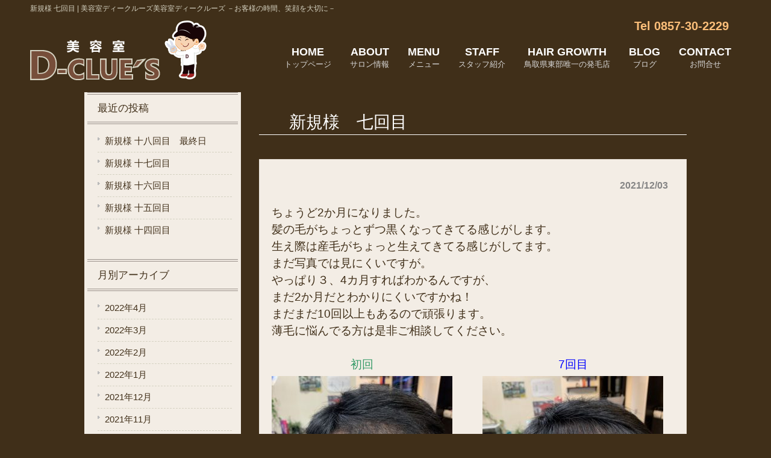

--- FILE ---
content_type: text/html; charset=UTF-8
request_url: https://www.d-clues.com/2021/12/03/%E6%96%B0%E8%A6%8F%E6%A7%98%E3%80%80%E4%B8%83%E5%9B%9E%E7%9B%AE/
body_size: 33058
content:
<!DOCTYPE html>
<html lang="ja">
<head>
<meta charset="UTF-8">
<meta name="viewport" content="width=device-width, user-scalable=yes, maximum-scale=1.0, minimum-scale=1.0">
<meta name="format-detection" content="telephone=no">

<link rel="profile" href="http://gmpg.org/xfn/11">
<link rel="stylesheet" type="text/css" media="all" href="/wp-content/themes/d-clues/style.css" />
<link rel="stylesheet" type="text/css" media="all" href="/wp-content/themes/d-clues/tablet.css" />
<link rel="stylesheet" type="text/css" media="all" href="/wp-content/themes/d-clues/smart.css" />
<link rel="pingback" href="https://www.d-clues.com/xmlrpc.php">
<!--[if lt IE 9]>
<script src="https://www.d-clues.com/wp-content/themes/d-clues/js/html5.js"></script>
<script src="https://www.d-clues.com/wp-content/themes/d-clues/js/css3-mediaqueries.js"></script>
<![endif]-->

<script src="https://www.d-clues.com/wp-content/themes/d-clues/js/jquery1.4.4.min.js"></script>
<script src="https://www.d-clues.com/wp-content/themes/d-clues/js/script.js"></script>
<script src="http://maps.google.com/maps/api/js?key=AIzaSyA4Kq_6qSd17G72E5zpFLxJEqGRgzXjmr4"></script>

<script>
 jQuery(document).ready(function($){
  // 地図表示用メソッド
  function map_initialize() {
    // 地図の座標を設定
    var latlng = new google.maps.LatLng(35.510245, 134.221904);
    // 地図の設定
    var map = new google.maps.Map(
      document.getElementById("d_map"),
      {
        zoom: 17,  // 地図の拡大率
        center: latlng, // 地図の中心座標
        scrollwheel: false  // マウスホイールでの拡縮を禁止
      }
    );
   // マーカー画像の設定
   var markerImg = {
      url: '/wp-content/uploads/2018/05/map_icon.png'
    };
   // マーカーの設定
   var marker = new google.maps.Marker({
        position: latlng,
        map: map,
        icon: markerImg
   });

   // 地図のスタイルにグレースケール設定を追加
   var mapStyle = [{"stylers": [{ "saturation": -100 }]}];
   var mapType = new google.maps.StyledMapType(mapStyle);
   map.mapTypes.set('GrayScaleMap', mapType);
   map.setMapTypeId('GrayScaleMap');
    
  }

  // 地図表示用メソッドの呼び出し
  map_initialize();
 });
 </script>
 <script src="https://kit.fontawesome.com/6eb6b6f8aa.js" crossorigin="anonymous"></script>


		<!-- All in One SEO 4.1.6.2 -->
		<title>新規様 七回目 | 美容室ディークルーズ</title>
		<meta name="robots" content="max-image-preview:large" />
		<link rel="canonical" href="https://www.d-clues.com/2021/12/03/%e6%96%b0%e8%a6%8f%e6%a7%98%e3%80%80%e4%b8%83%e5%9b%9e%e7%9b%ae/" />
		<meta name="google" content="nositelinkssearchbox" />
		<script type="application/ld+json" class="aioseo-schema">
			{"@context":"https:\/\/schema.org","@graph":[{"@type":"WebSite","@id":"https:\/\/www.d-clues.com\/#website","url":"https:\/\/www.d-clues.com\/","name":"\u7f8e\u5bb9\u5ba4\u30c7\u30a3\u30fc\u30af\u30eb\u30fc\u30ba","description":"\u3072\u3068\u308a\u3072\u3068\u308a\u306e\u304a\u5ba2\u69d8\u306e\u6642\u9593\u3001\u7b11\u9854\u3092\u5927\u5207\u306b","inLanguage":"ja","publisher":{"@id":"https:\/\/www.d-clues.com\/#organization"}},{"@type":"Organization","@id":"https:\/\/www.d-clues.com\/#organization","name":"\u7f8e\u5bb9\u5ba4\u30c7\u30a3\u30fc\u30af\u30eb\u30fc\u30ba","url":"https:\/\/www.d-clues.com\/"},{"@type":"BreadcrumbList","@id":"https:\/\/www.d-clues.com\/2021\/12\/03\/%e6%96%b0%e8%a6%8f%e6%a7%98%e3%80%80%e4%b8%83%e5%9b%9e%e7%9b%ae\/#breadcrumblist","itemListElement":[{"@type":"ListItem","@id":"https:\/\/www.d-clues.com\/#listItem","position":1,"item":{"@type":"WebPage","@id":"https:\/\/www.d-clues.com\/","name":"\u30db\u30fc\u30e0","description":"\u7f8e\u5bb9\u5ba4 \u30c7\u30a3\u30fc\u30af\u30eb\u30fc\u30ba","url":"https:\/\/www.d-clues.com\/"},"nextItem":"https:\/\/www.d-clues.com\/2021\/#listItem"},{"@type":"ListItem","@id":"https:\/\/www.d-clues.com\/2021\/#listItem","position":2,"item":{"@type":"WebPage","@id":"https:\/\/www.d-clues.com\/2021\/","name":"2021","url":"https:\/\/www.d-clues.com\/2021\/"},"nextItem":"https:\/\/www.d-clues.com\/2021\/12\/#listItem","previousItem":"https:\/\/www.d-clues.com\/#listItem"},{"@type":"ListItem","@id":"https:\/\/www.d-clues.com\/2021\/12\/#listItem","position":3,"item":{"@type":"WebPage","@id":"https:\/\/www.d-clues.com\/2021\/12\/","name":"December","url":"https:\/\/www.d-clues.com\/2021\/12\/"},"nextItem":"https:\/\/www.d-clues.com\/2021\/12\/03\/#listItem","previousItem":"https:\/\/www.d-clues.com\/2021\/#listItem"},{"@type":"ListItem","@id":"https:\/\/www.d-clues.com\/2021\/12\/03\/#listItem","position":4,"item":{"@type":"WebPage","@id":"https:\/\/www.d-clues.com\/2021\/12\/03\/","name":"3","url":"https:\/\/www.d-clues.com\/2021\/12\/03\/"},"nextItem":"https:\/\/www.d-clues.com\/2021\/12\/03\/%e6%96%b0%e8%a6%8f%e6%a7%98%e3%80%80%e4%b8%83%e5%9b%9e%e7%9b%ae\/#listItem","previousItem":"https:\/\/www.d-clues.com\/2021\/12\/#listItem"},{"@type":"ListItem","@id":"https:\/\/www.d-clues.com\/2021\/12\/03\/%e6%96%b0%e8%a6%8f%e6%a7%98%e3%80%80%e4%b8%83%e5%9b%9e%e7%9b%ae\/#listItem","position":5,"item":{"@type":"WebPage","@id":"https:\/\/www.d-clues.com\/2021\/12\/03\/%e6%96%b0%e8%a6%8f%e6%a7%98%e3%80%80%e4%b8%83%e5%9b%9e%e7%9b%ae\/","name":"\u65b0\u898f\u69d8\u3000\u4e03\u56de\u76ee","url":"https:\/\/www.d-clues.com\/2021\/12\/03\/%e6%96%b0%e8%a6%8f%e6%a7%98%e3%80%80%e4%b8%83%e5%9b%9e%e7%9b%ae\/"},"previousItem":"https:\/\/www.d-clues.com\/2021\/12\/03\/#listItem"}]},{"@type":"Person","@id":"https:\/\/www.d-clues.com\/author\/d-clues_web\/#author","url":"https:\/\/www.d-clues.com\/author\/d-clues_web\/","name":"d-clues_web","image":{"@type":"ImageObject","@id":"https:\/\/www.d-clues.com\/2021\/12\/03\/%e6%96%b0%e8%a6%8f%e6%a7%98%e3%80%80%e4%b8%83%e5%9b%9e%e7%9b%ae\/#authorImage","url":"https:\/\/secure.gravatar.com\/avatar\/2da72dd7f977acd1b72fa6a23026f2ca?s=96&d=mm&r=g","width":96,"height":96,"caption":"d-clues_web"}},{"@type":"WebPage","@id":"https:\/\/www.d-clues.com\/2021\/12\/03\/%e6%96%b0%e8%a6%8f%e6%a7%98%e3%80%80%e4%b8%83%e5%9b%9e%e7%9b%ae\/#webpage","url":"https:\/\/www.d-clues.com\/2021\/12\/03\/%e6%96%b0%e8%a6%8f%e6%a7%98%e3%80%80%e4%b8%83%e5%9b%9e%e7%9b%ae\/","name":"\u65b0\u898f\u69d8 \u4e03\u56de\u76ee | \u7f8e\u5bb9\u5ba4\u30c7\u30a3\u30fc\u30af\u30eb\u30fc\u30ba","inLanguage":"ja","isPartOf":{"@id":"https:\/\/www.d-clues.com\/#website"},"breadcrumb":{"@id":"https:\/\/www.d-clues.com\/2021\/12\/03\/%e6%96%b0%e8%a6%8f%e6%a7%98%e3%80%80%e4%b8%83%e5%9b%9e%e7%9b%ae\/#breadcrumblist"},"author":"https:\/\/www.d-clues.com\/author\/d-clues_web\/#author","creator":"https:\/\/www.d-clues.com\/author\/d-clues_web\/#author","datePublished":"2021-12-03T05:51:34+00:00","dateModified":"2025-07-24T11:16:32+00:00"},{"@type":"Article","@id":"https:\/\/www.d-clues.com\/2021\/12\/03\/%e6%96%b0%e8%a6%8f%e6%a7%98%e3%80%80%e4%b8%83%e5%9b%9e%e7%9b%ae\/#article","name":"\u65b0\u898f\u69d8 \u4e03\u56de\u76ee | \u7f8e\u5bb9\u5ba4\u30c7\u30a3\u30fc\u30af\u30eb\u30fc\u30ba","inLanguage":"ja","headline":"\u65b0\u898f\u69d8\u3000\u4e03\u56de\u76ee","author":{"@id":"https:\/\/www.d-clues.com\/author\/d-clues_web\/#author"},"publisher":{"@id":"https:\/\/www.d-clues.com\/#organization"},"datePublished":"2021-12-03T05:51:34+00:00","dateModified":"2025-07-24T11:16:32+00:00","articleSection":"\u304a\u77e5\u3089\u305b","mainEntityOfPage":{"@id":"https:\/\/www.d-clues.com\/2021\/12\/03\/%e6%96%b0%e8%a6%8f%e6%a7%98%e3%80%80%e4%b8%83%e5%9b%9e%e7%9b%ae\/#webpage"},"isPartOf":{"@id":"https:\/\/www.d-clues.com\/2021\/12\/03\/%e6%96%b0%e8%a6%8f%e6%a7%98%e3%80%80%e4%b8%83%e5%9b%9e%e7%9b%ae\/#webpage"},"image":{"@type":"ImageObject","@id":"https:\/\/www.d-clues.com\/#articleImage","url":"https:\/\/www.d-clues.com\/wp-content\/uploads\/2021\/09\/20210927_01.jpeg","width":1478,"height":1108}}]}
		</script>
		<script type="text/javascript" >
			window.ga=window.ga||function(){(ga.q=ga.q||[]).push(arguments)};ga.l=+new Date;
			ga('create', "G-RWFENJTNYB", 'auto');
			ga('send', 'pageview');
		</script>
		<script async src="https://www.google-analytics.com/analytics.js"></script>
		<!-- All in One SEO -->

<link rel='dns-prefetch' href='//s0.wp.com' />
<link rel='dns-prefetch' href='//secure.gravatar.com' />
<link rel='dns-prefetch' href='//s.w.org' />
<link rel="alternate" type="application/rss+xml" title="美容室ディークルーズ &raquo; 新規様　七回目 のコメントのフィード" href="https://www.d-clues.com/2021/12/03/%e6%96%b0%e8%a6%8f%e6%a7%98%e3%80%80%e4%b8%83%e5%9b%9e%e7%9b%ae/feed/" />
		<script type="text/javascript">
			window._wpemojiSettings = {"baseUrl":"https:\/\/s.w.org\/images\/core\/emoji\/11\/72x72\/","ext":".png","svgUrl":"https:\/\/s.w.org\/images\/core\/emoji\/11\/svg\/","svgExt":".svg","source":{"concatemoji":"https:\/\/www.d-clues.com\/wp-includes\/js\/wp-emoji-release.min.js?ver=4.9.26"}};
			!function(e,a,t){var n,r,o,i=a.createElement("canvas"),p=i.getContext&&i.getContext("2d");function s(e,t){var a=String.fromCharCode;p.clearRect(0,0,i.width,i.height),p.fillText(a.apply(this,e),0,0);e=i.toDataURL();return p.clearRect(0,0,i.width,i.height),p.fillText(a.apply(this,t),0,0),e===i.toDataURL()}function c(e){var t=a.createElement("script");t.src=e,t.defer=t.type="text/javascript",a.getElementsByTagName("head")[0].appendChild(t)}for(o=Array("flag","emoji"),t.supports={everything:!0,everythingExceptFlag:!0},r=0;r<o.length;r++)t.supports[o[r]]=function(e){if(!p||!p.fillText)return!1;switch(p.textBaseline="top",p.font="600 32px Arial",e){case"flag":return s([55356,56826,55356,56819],[55356,56826,8203,55356,56819])?!1:!s([55356,57332,56128,56423,56128,56418,56128,56421,56128,56430,56128,56423,56128,56447],[55356,57332,8203,56128,56423,8203,56128,56418,8203,56128,56421,8203,56128,56430,8203,56128,56423,8203,56128,56447]);case"emoji":return!s([55358,56760,9792,65039],[55358,56760,8203,9792,65039])}return!1}(o[r]),t.supports.everything=t.supports.everything&&t.supports[o[r]],"flag"!==o[r]&&(t.supports.everythingExceptFlag=t.supports.everythingExceptFlag&&t.supports[o[r]]);t.supports.everythingExceptFlag=t.supports.everythingExceptFlag&&!t.supports.flag,t.DOMReady=!1,t.readyCallback=function(){t.DOMReady=!0},t.supports.everything||(n=function(){t.readyCallback()},a.addEventListener?(a.addEventListener("DOMContentLoaded",n,!1),e.addEventListener("load",n,!1)):(e.attachEvent("onload",n),a.attachEvent("onreadystatechange",function(){"complete"===a.readyState&&t.readyCallback()})),(n=t.source||{}).concatemoji?c(n.concatemoji):n.wpemoji&&n.twemoji&&(c(n.twemoji),c(n.wpemoji)))}(window,document,window._wpemojiSettings);
		</script>
		<style type="text/css">
img.wp-smiley,
img.emoji {
	display: inline !important;
	border: none !important;
	box-shadow: none !important;
	height: 1em !important;
	width: 1em !important;
	margin: 0 .07em !important;
	vertical-align: -0.1em !important;
	background: none !important;
	padding: 0 !important;
}
</style>
<link rel='stylesheet' id='contact-form-7-css'  href='https://www.d-clues.com/wp-content/plugins/contact-form-7/includes/css/styles.css?ver=5.0.1' type='text/css' media='all' />
<link rel='stylesheet' id='contact-form-7-confirm-css'  href='https://www.d-clues.com/wp-content/plugins/contact-form-7-add-confirm/includes/css/styles.css?ver=5.1' type='text/css' media='all' />
<link rel='stylesheet' id='jquery-smooth-scroll-css'  href='https://www.d-clues.com/wp-content/plugins/jquery-smooth-scroll/css/jss-style.css?ver=4.9.26' type='text/css' media='all' />
<link rel='stylesheet' id='jetpack-widget-social-icons-styles-css'  href='https://www.d-clues.com/wp-content/plugins/jetpack/modules/widgets/social-icons/social-icons.css?ver=20170506' type='text/css' media='all' />
<link rel='stylesheet' id='fancybox-css'  href='https://www.d-clues.com/wp-content/plugins/easy-fancybox/css/jquery.fancybox.min.css?ver=1.3.24' type='text/css' media='screen' />
<link rel='stylesheet' id='jetpack_css-css'  href='https://www.d-clues.com/wp-content/plugins/jetpack/css/jetpack.css?ver=6.2.5' type='text/css' media='all' />
<script type='text/javascript' src='https://www.d-clues.com/wp-includes/js/jquery/jquery.js?ver=1.12.4'></script>
<script type='text/javascript' src='https://www.d-clues.com/wp-includes/js/jquery/jquery-migrate.min.js?ver=1.4.1'></script>
<link rel='https://api.w.org/' href='https://www.d-clues.com/wp-json/' />
<link rel="EditURI" type="application/rsd+xml" title="RSD" href="https://www.d-clues.com/xmlrpc.php?rsd" />
<link rel="wlwmanifest" type="application/wlwmanifest+xml" href="https://www.d-clues.com/wp-includes/wlwmanifest.xml" /> 
<link rel='prev' title='新規様　六回目' href='https://www.d-clues.com/2021/11/22/%e6%96%b0%e8%a6%8f%e6%a7%98%e3%80%80%e5%85%ad%e5%9b%9e%e7%9b%ae/' />
<link rel='next' title='十八回目　最終日' href='https://www.d-clues.com/2021/12/08/%e5%8d%81%e5%85%ab%e5%9b%9e%e7%9b%ae%e3%80%80%e6%9c%80%e7%b5%82%e6%97%a5/' />
<link rel='shortlink' href='https://wp.me/p9YsB9-cz' />
<link rel="alternate" type="application/json+oembed" href="https://www.d-clues.com/wp-json/oembed/1.0/embed?url=https%3A%2F%2Fwww.d-clues.com%2F2021%2F12%2F03%2F%25e6%2596%25b0%25e8%25a6%258f%25e6%25a7%2598%25e3%2580%2580%25e4%25b8%2583%25e5%259b%259e%25e7%259b%25ae%2F" />
<link rel="alternate" type="text/xml+oembed" href="https://www.d-clues.com/wp-json/oembed/1.0/embed?url=https%3A%2F%2Fwww.d-clues.com%2F2021%2F12%2F03%2F%25e6%2596%25b0%25e8%25a6%258f%25e6%25a7%2598%25e3%2580%2580%25e4%25b8%2583%25e5%259b%259e%25e7%259b%25ae%2F&#038;format=xml" />

<link rel='dns-prefetch' href='//v0.wordpress.com'/>
<style type='text/css'>img#wpstats{display:none}</style><!-- Google tag (gtag.js) -->
<script async src="https://www.googletagmanager.com/gtag/js?id=G-RWFENJTNYB"></script>
<script>
  window.dataLayer = window.dataLayer || [];
  function gtag(){dataLayer.push(arguments);}
  gtag('js', new Date());

  gtag('config', 'G-RWFENJTNYB');
</script>

</head>
<body>
<header id="header" role="banner">
	<div class="header_inner">		
    <h1>新規様 七回目 | 美容室ディークルーズ美容室ディークルーズ －お客様の時間、笑顔を大切に－</h1>
  	<h2><a href="https://www.d-clues.com/" title="美容室ディークルーズ" rel="home"><img src="/wp-content/uploads/2018/05/logo.png" alt="美容室ディークルーズ"></a>
  	<img src="/wp-content/themes/d-clues/images/d_character.png" alt="美容室 Ｄ－ＣＬＵＥ’Ｓキャラクター">
  	</h2>
    <div class="contact"><p class="tel">Tel 0857-30-2229</p>
</div>
	
    <nav id="mainNav">
	<div class="inner">
		<a class="menu" id="menu"><span>MENU</span></a>
		<div class="panel">  
    <ul><li id="menu-item-99" class="menu-item menu-item-type-custom menu-item-object-custom menu-item-home"><a href="http://www.d-clues.com/#home_anc"><strong>HOME</strong><span>トップページ</span></a></li>
<li id="menu-item-14" class="menu-item menu-item-type-custom menu-item-object-custom menu-item-home"><a href="http://www.d-clues.com/#about_anc"><strong>ABOUT</strong><span>サロン情報</span></a></li>
<li id="menu-item-15" class="menu-item menu-item-type-custom menu-item-object-custom menu-item-home"><a href="http://www.d-clues.com/#menu_anc"><strong>MENU</strong><span>メニュー</span></a></li>
<li id="menu-item-16" class="menu-item menu-item-type-custom menu-item-object-custom menu-item-home"><a href="http://www.d-clues.com/#staff_anc"><strong>STAFF</strong><span>スタッフ紹介</span></a></li>
<li id="menu-item-12" class="menu-item menu-item-type-post_type menu-item-object-page"><a href="https://www.d-clues.com/hair-growth/"><strong>HAIR GROWTH</strong><span>鳥取県東部唯一の発毛店</span></a></li>
<li id="menu-item-11" class="menu-item menu-item-type-post_type menu-item-object-page current_page_parent"><a href="https://www.d-clues.com/blog/"><strong>BLOG</strong><span>ブログ</span></a></li>
<li id="menu-item-19" class="menu-item menu-item-type-post_type menu-item-object-page"><a href="https://www.d-clues.com/contact/"><strong>CONTACT</strong><span>お問合せ</span></a></li>
</ul>   
    </div>
	</div>
</nav>
</div>
</header>


<div id="wrapper">

<div id="content">
<section>
		<article id="post-779" class="content">
	  <header>  	
      <h2 class="title"><span>新規様　七回目</span></h2>     
    </header>
    <div class="post_content">
    <p class="dateLabel"><time datetime="2021-12-03">2021/12/03</time>
		<p>ちょうど2か月になりました。<br />
髪の毛がちょっとずつ黒くなってきてる感じがします。<br />
生え際は産毛がちょっと生えてきてる感じがしてます。<br />
まだ写真では見にくいですが。<br />
やっぱり３、4カ月すればわかるんですが、<br />
まだ2か月だとわかりにくいですかね！<br />
まだまだ10回以上もあるので頑張ります。<br />
薄毛に悩んでる方は是非ご相談してください。</p>
<p>&nbsp;</p>
<table style="width: 650px; height: auto;">
<tbody>
<tr>
<td style="width: 300px; text-align: center;"><span style="color: #339966;"><strong>初回</strong></span></td>
<td style="width: 50px;"></td>
<td style="width: 300px; text-align: center;"><span style="color: #0000ff;"><strong>7回目</strong></span></td>
</tr>
<tr>
<td style="width: 300px;"><a href="https://www.d-clues.com/wp-content/uploads/2021/09/20210927_01.jpeg"><img class="aligncenter size-medium wp-image-573" src="https://www.d-clues.com/wp-content/uploads/2021/09/20210927_01-300x225.jpeg" alt="" width="300" height="225" srcset="https://www.d-clues.com/wp-content/uploads/2021/09/20210927_01-300x225.jpeg 300w, https://www.d-clues.com/wp-content/uploads/2021/09/20210927_01-768x576.jpeg 768w, https://www.d-clues.com/wp-content/uploads/2021/09/20210927_01-1024x768.jpeg 1024w, https://www.d-clues.com/wp-content/uploads/2021/09/20210927_01-123x92.jpeg 123w, https://www.d-clues.com/wp-content/uploads/2021/09/20210927_01.jpeg 1478w" sizes="(max-width: 300px) 100vw, 300px" /></a></td>
<td style="width: 50px; text-align: center; vertical-align: middle;"><i class="fas fa-arrow-right fa-2x"></i></td>
<td style="width: 300px;"><a href="https://www.d-clues.com/wp-content/uploads/2021/12/20211203_01.jpeg"><img class="aligncenter size-medium wp-image-707" src="https://www.d-clues.com/wp-content/uploads/2021/12/20211203_01-300x225.jpeg" alt="" width="300" height="225" /></a></td>
</tr>
<tr>
<td style="width: 300px;"><a href="https://www.d-clues.com/wp-content/uploads/2021/09/20210927_02.jpeg"><img class="aligncenter size-medium wp-image-574" src="https://www.d-clues.com/wp-content/uploads/2021/09/20210927_02-300x225.jpeg" alt="" width="300" height="225" srcset="https://www.d-clues.com/wp-content/uploads/2021/09/20210927_02-300x225.jpeg 300w, https://www.d-clues.com/wp-content/uploads/2021/09/20210927_02-768x576.jpeg 768w, https://www.d-clues.com/wp-content/uploads/2021/09/20210927_02-1024x768.jpeg 1024w, https://www.d-clues.com/wp-content/uploads/2021/09/20210927_02-123x92.jpeg 123w, https://www.d-clues.com/wp-content/uploads/2021/09/20210927_02.jpeg 1478w" sizes="(max-width: 300px) 100vw, 300px" /></a></td>
<td style="width: 50px; text-align: center; vertical-align: middle;"><i class="fas fa-arrow-right fa-2x"></i></td>
<td style="width: 300px;"><a href="https://www.d-clues.com/wp-content/uploads/2021/12/20211203_02.jpeg"><img class="aligncenter size-medium wp-image-708" src="https://www.d-clues.com/wp-content/uploads/2021/12/20211203_02-300x225.jpeg" alt="" width="300" height="225" /></a></td>
</tr>
<tr>
<td style="width: 300px;"><a href="https://www.d-clues.com/wp-content/uploads/2021/09/20210927_03.jpeg"><img class="aligncenter size-medium wp-image-569" src="https://www.d-clues.com/wp-content/uploads/2021/09/20210927_03-300x225.jpeg" alt="" width="300" height="225" srcset="https://www.d-clues.com/wp-content/uploads/2021/09/20210927_03-300x225.jpeg 300w, https://www.d-clues.com/wp-content/uploads/2021/09/20210927_03-768x576.jpeg 768w, https://www.d-clues.com/wp-content/uploads/2021/09/20210927_03-1024x768.jpeg 1024w, https://www.d-clues.com/wp-content/uploads/2021/09/20210927_03-123x92.jpeg 123w, https://www.d-clues.com/wp-content/uploads/2021/09/20210927_03.jpeg 1478w" sizes="(max-width: 300px) 100vw, 300px" /></a></td>
<td style="width: 50px; text-align: center; vertical-align: middle;"><i class="fas fa-arrow-right fa-2x"></i></td>
<td style="width: 300px;"><a href="https://www.d-clues.com/wp-content/uploads/2021/12/20211203_03.jpeg"><img class="aligncenter size-medium wp-image-703" src="https://www.d-clues.com/wp-content/uploads/2021/12/20211203_03-300x225.jpeg" alt="" width="300" height="225" /></a></td>
</tr>
<tr>
<td style="width: 300px;"><a href="https://www.d-clues.com/wp-content/uploads/2021/09/20210927_04.jpeg"><img class="aligncenter size-medium wp-image-570" src="https://www.d-clues.com/wp-content/uploads/2021/09/20210927_04-300x225.jpeg" alt="" width="300" height="225" srcset="https://www.d-clues.com/wp-content/uploads/2021/09/20210927_04-300x225.jpeg 300w, https://www.d-clues.com/wp-content/uploads/2021/09/20210927_04-768x576.jpeg 768w, https://www.d-clues.com/wp-content/uploads/2021/09/20210927_04-1024x768.jpeg 1024w, https://www.d-clues.com/wp-content/uploads/2021/09/20210927_04-123x92.jpeg 123w, https://www.d-clues.com/wp-content/uploads/2021/09/20210927_04.jpeg 1478w" sizes="(max-width: 300px) 100vw, 300px" /></a></td>
<td style="width: 50px; text-align: center; vertical-align: middle;"><i class="fas fa-arrow-right fa-2x"></i></td>
<td style="width: 300px;"><a href="https://www.d-clues.com/wp-content/uploads/2021/12/20211203_04.jpeg"><img class="aligncenter size-medium wp-image-704" src="https://www.d-clues.com/wp-content/uploads/2021/12/20211203_04-300x225.jpeg" alt="" width="300" height="225" /></a></td>
</tr>
<tr>
<td style="width: 300px;"><a href="https://www.d-clues.com/wp-content/uploads/2021/09/20210927_05.jpeg"><img class="aligncenter size-medium wp-image-571" src="https://www.d-clues.com/wp-content/uploads/2021/09/20210927_05-300x225.jpeg" alt="" width="300" height="225" srcset="https://www.d-clues.com/wp-content/uploads/2021/09/20210927_05-300x225.jpeg 300w, https://www.d-clues.com/wp-content/uploads/2021/09/20210927_05-768x576.jpeg 768w, https://www.d-clues.com/wp-content/uploads/2021/09/20210927_05-1024x768.jpeg 1024w, https://www.d-clues.com/wp-content/uploads/2021/09/20210927_05-123x92.jpeg 123w, https://www.d-clues.com/wp-content/uploads/2021/09/20210927_05.jpeg 1478w" sizes="(max-width: 300px) 100vw, 300px" /></a></td>
<td style="width: 50px; text-align: center; vertical-align: middle;"><i class="fas fa-arrow-right fa-2x"></i></td>
<td style="width: 300px;"><a href="https://www.d-clues.com/wp-content/uploads/2021/12/20211203_05.jpeg"><img class="aligncenter size-medium wp-image-705" src="https://www.d-clues.com/wp-content/uploads/2021/12/20211203_05-300x225.jpeg" alt="" width="300" height="225" /></a></td>
</tr>
<tr>
<td style="width: 300px;"><a href="https://www.d-clues.com/wp-content/uploads/2021/09/20210927_06.jpeg"><img class="aligncenter size-medium wp-image-572" src="https://www.d-clues.com/wp-content/uploads/2021/09/20210927_06-300x225.jpeg" alt="" width="300" height="225" srcset="https://www.d-clues.com/wp-content/uploads/2021/09/20210927_06-300x225.jpeg 300w, https://www.d-clues.com/wp-content/uploads/2021/09/20210927_06-768x576.jpeg 768w, https://www.d-clues.com/wp-content/uploads/2021/09/20210927_06-1024x768.jpeg 1024w, https://www.d-clues.com/wp-content/uploads/2021/09/20210927_06-123x92.jpeg 123w, https://www.d-clues.com/wp-content/uploads/2021/09/20210927_06.jpeg 1478w" sizes="(max-width: 300px) 100vw, 300px" /></a></td>
<td style="width: 50px; text-align: center; vertical-align: middle;"><i class="fas fa-arrow-right fa-2x"></i></td>
<td style="width: 300px;"><a href="https://www.d-clues.com/wp-content/uploads/2021/12/20211203_06.jpeg"><img class="aligncenter size-medium wp-image-706" src="https://www.d-clues.com/wp-content/uploads/2021/12/20211203_06-300x225.jpeg" alt="" width="300" height="225" /></a></td>
</tr>
</tbody>
</table>
<p>&nbsp;</p>
    </div>
     
  </article>
	  <div class="pagenav">
			<span class="prev"><a href="https://www.d-clues.com/2021/11/22/%e6%96%b0%e8%a6%8f%e6%a7%98%e3%80%80%e5%85%ad%e5%9b%9e%e7%9b%ae/" rel="prev">&laquo; 前のページ</a></span>          
			<span class="next"><a href="https://www.d-clues.com/2021/12/08/%e5%8d%81%e5%85%ab%e5%9b%9e%e7%9b%ae%e3%80%80%e6%9c%80%e7%b5%82%e6%97%a5/" rel="next">次のページ &raquo;</a></span>
	</div>
  </section>
 	</div><!-- / content -->
  <aside id="sidebar">
        
			<section id="recent-posts-2" class="widget widget_recent_entries">		<h3><span>最近の投稿</span></h3>		<ul>
											<li>
					<a href="https://www.d-clues.com/2022/04/05/%e6%96%b0%e8%a6%8f%e6%a7%98-%e5%8d%81%e5%85%ab%e5%9b%9e%e7%9b%ae%e3%80%80%e6%9c%80%e7%b5%82%e6%97%a5/">新規様  十八回目　最終日</a>
									</li>
											<li>
					<a href="https://www.d-clues.com/2022/03/11/%e6%96%b0%e8%a6%8f%e6%a7%98-%e5%8d%81%e4%b8%83%e5%9b%9e%e7%9b%ae/">新規様  十七回目</a>
									</li>
											<li>
					<a href="https://www.d-clues.com/2022/02/28/%e6%96%b0%e8%a6%8f%e6%a7%98-%e5%8d%81%e5%85%ad%e5%9b%9e%e7%9b%ae/">新規様 十六回目</a>
									</li>
											<li>
					<a href="https://www.d-clues.com/2022/02/18/%e6%96%b0%e8%a6%8f%e6%a7%98-%e5%8d%81%e4%ba%94%e5%9b%9e%e7%9b%ae/">新規様 十五回目</a>
									</li>
											<li>
					<a href="https://www.d-clues.com/2022/02/14/%e6%96%b0%e8%a6%8f%e6%a7%98-%e5%8d%81%e5%9b%9b%e5%9b%9e%e7%9b%ae/">新規様 十四回目</a>
									</li>
					</ul>
		</section><section id="archives-2" class="widget widget_archive"><h3><span>月別アーカイブ</span></h3>		<ul>
			<li><a href='https://www.d-clues.com/2022/04/'>2022年4月</a></li>
	<li><a href='https://www.d-clues.com/2022/03/'>2022年3月</a></li>
	<li><a href='https://www.d-clues.com/2022/02/'>2022年2月</a></li>
	<li><a href='https://www.d-clues.com/2022/01/'>2022年1月</a></li>
	<li><a href='https://www.d-clues.com/2021/12/'>2021年12月</a></li>
	<li><a href='https://www.d-clues.com/2021/11/'>2021年11月</a></li>
	<li><a href='https://www.d-clues.com/2021/10/'>2021年10月</a></li>
	<li><a href='https://www.d-clues.com/2021/09/'>2021年9月</a></li>
	<li><a href='https://www.d-clues.com/2021/08/'>2021年8月</a></li>
	<li><a href='https://www.d-clues.com/2021/07/'>2021年7月</a></li>
	<li><a href='https://www.d-clues.com/2021/06/'>2021年6月</a></li>
	<li><a href='https://www.d-clues.com/2021/01/'>2021年1月</a></li>
	<li><a href='https://www.d-clues.com/2020/12/'>2020年12月</a></li>
	<li><a href='https://www.d-clues.com/2020/11/'>2020年11月</a></li>
	<li><a href='https://www.d-clues.com/2020/09/'>2020年9月</a></li>
	<li><a href='https://www.d-clues.com/2020/08/'>2020年8月</a></li>
	<li><a href='https://www.d-clues.com/2018/06/'>2018年6月</a></li>
		</ul>
		</section><section id="categories-2" class="widget widget_categories"><h3><span>カテゴリー</span></h3>		<ul>
	<li class="cat-item cat-item-4"><a href="https://www.d-clues.com/category/notice/" >お知らせ</a>
</li>
		</ul>
</section>  
    
</aside>
</div>
<!-- / wrapper -->


 

<footer id="footer">
  <div class="inner">
	<ul><li id="menu-item-99" class="menu-item menu-item-type-custom menu-item-object-custom menu-item-home menu-item-99"><a href="http://www.d-clues.com/#home_anc">HOME</a></li>
<li id="menu-item-14" class="menu-item menu-item-type-custom menu-item-object-custom menu-item-home menu-item-14"><a href="http://www.d-clues.com/#about_anc">ABOUT</a></li>
<li id="menu-item-15" class="menu-item menu-item-type-custom menu-item-object-custom menu-item-home menu-item-15"><a href="http://www.d-clues.com/#menu_anc">MENU</a></li>
<li id="menu-item-16" class="menu-item menu-item-type-custom menu-item-object-custom menu-item-home menu-item-16"><a href="http://www.d-clues.com/#staff_anc">STAFF</a></li>
<li id="menu-item-12" class="menu-item menu-item-type-post_type menu-item-object-page menu-item-12"><a href="https://www.d-clues.com/hair-growth/">HAIR GROWTH</a></li>
<li id="menu-item-11" class="menu-item menu-item-type-post_type menu-item-object-page current_page_parent menu-item-11"><a href="https://www.d-clues.com/blog/">BLOG</a></li>
<li id="menu-item-19" class="menu-item menu-item-type-post_type menu-item-object-page menu-item-19"><a href="https://www.d-clues.com/contact/">CONTACT</a></li>
</ul>  </div>
</footer>
<!-- / footer -->

<p id="copyright">Copyright &copy; 2026 美容室ディークルーズ All rights Reserved.

			<a id="scroll-to-top" href="#" title="Scroll to Top">Top</a>
				<div style="display:none">
	</div>
<script type='text/javascript'>
/* <![CDATA[ */
var wpcf7 = {"apiSettings":{"root":"https:\/\/www.d-clues.com\/wp-json\/contact-form-7\/v1","namespace":"contact-form-7\/v1"},"recaptcha":{"messages":{"empty":"\u3042\u306a\u305f\u304c\u30ed\u30dc\u30c3\u30c8\u3067\u306f\u306a\u3044\u3053\u3068\u3092\u8a3c\u660e\u3057\u3066\u304f\u3060\u3055\u3044\u3002"}}};
/* ]]> */
</script>
<script type='text/javascript' src='https://www.d-clues.com/wp-content/plugins/contact-form-7/includes/js/scripts.js?ver=5.0.1'></script>
<script type='text/javascript' src='https://www.d-clues.com/wp-includes/js/jquery/jquery.form.min.js?ver=4.2.1'></script>
<script type='text/javascript' src='https://www.d-clues.com/wp-content/plugins/contact-form-7-add-confirm/includes/js/scripts.js?ver=5.1'></script>
<script type='text/javascript' src='https://s0.wp.com/wp-content/js/devicepx-jetpack.js?ver=202603'></script>
<script type='text/javascript' src='https://www.d-clues.com/wp-content/plugins/jquery-smooth-scroll/js/jss-script.min.js?ver=4.9.26'></script>
<script type='text/javascript' src='https://secure.gravatar.com/js/gprofiles.js?ver=2026Janaa'></script>
<script type='text/javascript'>
/* <![CDATA[ */
var WPGroHo = {"my_hash":""};
/* ]]> */
</script>
<script type='text/javascript' src='https://www.d-clues.com/wp-content/plugins/jetpack/modules/wpgroho.js?ver=4.9.26'></script>
<script type='text/javascript' src='https://www.d-clues.com/wp-content/plugins/easy-fancybox/js/jquery.fancybox.min.js?ver=1.3.24'></script>
<script type='text/javascript'>
var fb_timeout, fb_opts={'overlayShow':true,'hideOnOverlayClick':true,'showCloseButton':true,'margin':20,'centerOnScroll':false,'enableEscapeButton':true,'autoScale':true };
if(typeof easy_fancybox_handler==='undefined'){
var easy_fancybox_handler=function(){
jQuery('.nofancybox,a.wp-block-file__button,a.pin-it-button,a[href*="pinterest.com/pin/create"],a[href*="facebook.com/share"],a[href*="twitter.com/share"]').addClass('nolightbox');
/* IMG */
var fb_IMG_select='a[href*=".jpg"]:not(.nolightbox,li.nolightbox>a),area[href*=".jpg"]:not(.nolightbox),a[href*=".jpeg"]:not(.nolightbox,li.nolightbox>a),area[href*=".jpeg"]:not(.nolightbox),a[href*=".png"]:not(.nolightbox,li.nolightbox>a),area[href*=".png"]:not(.nolightbox),a[href*=".webp"]:not(.nolightbox,li.nolightbox>a),area[href*=".webp"]:not(.nolightbox)';
jQuery(fb_IMG_select).addClass('fancybox image');
var fb_IMG_sections=jQuery('.gallery,.wp-block-gallery,.tiled-gallery,.wp-block-jetpack-tiled-gallery');
fb_IMG_sections.each(function(){jQuery(this).find(fb_IMG_select).attr('rel','gallery-'+fb_IMG_sections.index(this));});
jQuery('a.fancybox,area.fancybox,li.fancybox a').each(function(){jQuery(this).fancybox(jQuery.extend({},fb_opts,{'transitionIn':'elastic','easingIn':'easeOutBack','transitionOut':'elastic','easingOut':'easeInBack','opacity':false,'hideOnContentClick':false,'titleShow':true,'titlePosition':'over','titleFromAlt':true,'showNavArrows':true,'enableKeyboardNav':true,'cyclic':false}))});};
jQuery('a.fancybox-close').on('click',function(e){e.preventDefault();jQuery.fancybox.close()});
};
var easy_fancybox_auto=function(){setTimeout(function(){jQuery('#fancybox-auto').trigger('click')},1000);};
jQuery(easy_fancybox_handler);jQuery(document).on('post-load',easy_fancybox_handler);
jQuery(easy_fancybox_auto);
</script>
<script type='text/javascript' src='https://www.d-clues.com/wp-content/plugins/easy-fancybox/js/jquery.easing.min.js?ver=1.4.1'></script>
<script type='text/javascript' src='https://www.d-clues.com/wp-content/plugins/easy-fancybox/js/jquery.mousewheel.min.js?ver=3.1.13'></script>
<script type='text/javascript' src='https://www.d-clues.com/wp-includes/js/wp-embed.min.js?ver=4.9.26'></script>
<script type='text/javascript' src='https://stats.wp.com/e-202603.js' async='async' defer='defer'></script>
<script type='text/javascript'>
	_stq = window._stq || [];
	_stq.push([ 'view', {v:'ext',j:'1:6.2.5',blog:'147396639',post:'779',tz:'9',srv:'www.d-clues.com'} ]);
	_stq.push([ 'clickTrackerInit', '147396639', '779' ]);
</script>
</body>
</html>

--- FILE ---
content_type: text/css
request_url: https://www.d-clues.com/wp-content/themes/d-clues/style.css
body_size: 22858
content:
@charset "utf-8";
/*
Theme Name: d-clues
Theme URI: http://theme.o2gp.com/
Description:  d-clues
Version: 1.0
Author: o2 Group
Author URI: http://theme.o2gp.com/

	o2 Group v1.0
	 http://theme.o2gp.com/

	This theme was designed and built by o2 Group,
	whose blog you will find at http://theme.o2gp.com/

	The CSS, XHTML and design is released under GPL:
	http://www.opensource.org/licenses/gpl-license.php
*/

/* =Reset default browser CSS.
Based on work by Eric Meyer: http://meyerweb.com/eric/tools/css/reset/index.html
-------------------------------------------------------------- */
html, body, div, span, applet, object, iframe, h1, h2, h3, h4, h5, h6, p, blockquote, pre, a, abbr, acronym, address, big, cite, code, del, dfn, em, font, ins, kbd, q, s, samp, small, strike, strong, sub, sup, tt, var, dl, dt, dd, ol, ul, li, fieldset, form, label, legend, table, caption, tbody, tfoot, thead, tr, th, td {border: 0;font-family: inherit;font-size: 100%;font-style: inherit;font-weight: inherit;margin: 0;outline: 0;padding: 0;vertical-align: baseline;}
:focus {outline: 0;}

ol, ul {list-style: none;}
table {border-collapse: separate;border-spacing: 0;}
caption, th, td {font-weight: normal;text-align: left;}
blockquote:before, blockquote:after,q:before, q:after {content: "";}
blockquote, q {quotes: "" "";}
a img {border: 0;}
article, aside, details, figcaption, figure, footer, header, hgroup, menu, nav, section {display: block;}

body{
font: 12px/1.5 "メイリオ","Meiryo",arial,"ヒラギノ角ゴ Pro W3","Hiragino Kaku Gothic Pro",Osaka,"ＭＳ Ｐゴシック","MS PGothic",Sans-Serif;
color:#ffffff;
-webkit-text-size-adjust: none;
background:#402f19;
<!--background:#f6f3ee url(images/wall.png) repeat-x;-->
}


/* リンク設定
------------------------------------------------------------*/
a{
margin:0;
padding:0;
text-decoration:none;
outline:0;
vertical-align:baseline;
background:transparent;
font-size:100%;
color:#BF925A;
}

a:hover, a:active{
outline: none;
color:#fbbe79;
}


/**** Clearfix ****/
nav .panel:after, nav#mainNav:after, .newsTitle:after, .bg:after,.post:after, ul.post li:after{content:""; display: table;clear: both;}
nav .panel,nav#mainNav,.newsTitle,.bg, .post, ul.post li{zoom: 1;}


/* フォーム
------------------------------------------------------------*/
input[type="text"],[type="email"], textarea{
vertical-align:middle;
max-width:90%;
line-height:30px;
height:30px;
padding:1px 5px;
border:1px solid #d4d4d7;
border-radius:3px;
-webkit-border-radius:3px;
-moz-border-radius:3px;
font-size:170%;
color:#555555;
background:#ffffff;
}

textarea{
height:auto;
line-height:1.5;
}

input[type="submit"],input[type="reset"],input[type="button"]{
padding:5px 30px;
background: #402f19;
border: 1px solid #ffffff;
border-radius:3px;
-webkit-border-radius:3px;
-moz-border-radius:3px;
line-height:1.5;
font-size:120%;
color:#ffffff;
margin-right: 10px;
}

input[type="submit"]:hover,input[type="reset"]:hover,input[type="button"]:hover{
background: #ffffff;
color:#402f19;
border: 1px solid #402f19;
cursor:pointer;

}

*:first-child+html input[type="submit"]{padding:3px;}


/* レイアウト
------------------------------------------------------------*/
#wrapper{
margin:130px auto 0;
max-width:1000px;
}

#top_wrapper{
margin:60px auto 0;
max-width:1000px;
}

.inner{
margin:0 auto;
max-width:1000px;

}

#header{
overflow:hidden;
}

#main{
float:left;
margin:0 auto;
width:100%;
}

#top_main{
float:left;
margin:0 auto;
width:100%;
}

#content{
float:right;
width:71%;
padding:22px 0 50px;
}

#sidebar{
float:left;
width:25%;
margin: 20px 0 0 0;
padding:3px 5px 40px 5px;
background: #f3ede5;
}

#footer{
clear:both;
} 


/* トップページレイアウト
----------------------------------*/

/* NEWS */

#top_news {
  margin: 40px 0 0 0;	
  padding: 30px 0;
  background: #f3ede5;
}

.top_news_content{
  display: table;
  width: 100%;
  margin: 20px auto 0;
  table-layout: fixed;
}

.top_news_content h2{
  font-size: 230%;
  font-weight: 500;
  color: #402f19;
  border-bottom: #402f19 solid 0.5px;
  text-align: center;
}


.top_news_post{
  margin:0 0 20px 0;
  padding:30px 50px 20px 50px;
  color: #402f19;
  font-size: 180%;
      }

.top_news_post_date{
  color: #BF925A;
  padding: 0 20px 50px 0;
  font-size: 90%;
  }

.top_news_post a{
  color: #402f19;
  }

.top_news_post a:hover, a:active{
 color: #d5d2c1;
}


/* ABOUT */

#top_about{
  margin: 0 auto;
  padding: 20px 0;
 
}

.top_about_content{
  display: table;
  width: 100%;
  margin: 20px auto 30px;
  table-layout: fixed;
}

.top_about_content h2{
  font-size: 230%;
  font-weight: 500;
  color: #ffffff;
  border-bottom: #ffffff solid 0.5px;
  text-align: center;
}

.top_about_content h3{
  font-size: 180%;
  font-weight: 600;
  color: #fbbe79;
  text-align: left;
  padding: 20px 0;
}

.top_about_content h4{
  font-size: 160%;
  font-weight: 600;
  color: #ffffff;
  text-align: left;
  padding: 30px 0 3px;
  border-bottom:  dashed 1px;
  margin: 0 0 20px 0;
}

.top_about_content p{
	padding: 0;
    font-size: 145%;
    line-height: 1.6;  
    }
 
.top_about_content img{
    float:left;
    margin: 10px 0 0 0;
    padding:0;
    } 

.top_about_content.left{
    float:left;
    width: 47%;
    padding-top: 5px;
    }

.top_about_content.right{
    float:right;
    padding: 20px 40px;
    margin: 30px 0 0 0;
    width: 45%;
    height: 660px;
    background: #f3ede554;
    }
    
.flex-container {
  display: flex;
  width: 100%;
  }

.flex-item {
  margin: 0px 20px;
  }    
    
    
    
/*
#d_map{
  width: 100%;
  height: 400px;
}
*/

#d_map{
  height: 0;
  overflow: hidden;
  padding-bottom: 56.25%;
  position: relative;
}

#d_map iframe {
position: absolute;
left: 0;
top: 0;
height: 100%;
width: 100%;
}


/* MENU */

#top_menu{
  margin: 0 auto;
  padding: 20px 0;
  background: #ffffff;
}

.top_menu_content{
  display: table;
  width: 100%;
  margin: 20px auto 0;
  table-layout: fixed;
}

.top_menu_content h2{
  font-size: 230%;
  font-weight: 500;
  color: #402f19;
  border-bottom: #402f19 solid 0.5px;
  text-align: center;
}

.top_menu_content h3{
    border-bottom: 3px double #99908a;
    border-top: 3px double #99908a;
    font-size: 180%;
    font-weight: 600;
    margin: 0 auto 20px;
    color: #402f19;
    padding: 15px 0;
    text-align: center;
}

.top_menu_content p{
	padding: 15px 0;
    font-size: 150%;
    line-height: 2.0;  
    color: #402f19;
    }
 
.top_menu_content img{
    float:left;
    margin: 10px 0 0 0;
    padding:0;
    } 

.top_menu_content.left{
    float: left;
    width: 48%;
    margin: 40px auto;
    }

.top_menu_content.right{
    float: right;
    width: 48%;
    margin: 40px auto;
    }

.top_menu_content table{
   width: 100%;
   }

.top_menu_content table tr{
   width: 100%;
   border-bottom: 1px dashed #d5d2c2;
   display: inline-table; 
   }

.top_menu_content table tr.b-uchikeshi{
   width: 100%;
   border-bottom: none;
   display: inline-table; 
   }

.top_menu_content table th{
   width: 70%;
   font-size: 150%;
   line-height: 1.6;
   padding: 20px 5px 10px 5px;
   text-align: left;
   vertical-align: middle;
   color:#402f19;
   }

.top_menu_content table td{
   width: 30%;
   font-size: 150%;
   line-height: 1.6;
   padding: 20px 5px 10px 5px;
   text-align: right;
   vertical-align: middle;
   color:#402f19;
   }

.top_menu_content a{
  color: #402f19;
  font-weight: 600;
  border-bottom: 1px dashed #402f19;
  }

.top_menu_content a:hover, a:active{
 color: #d5d2c1;
}

/* STAFF */

#top_staff{
  margin: 0 auto;
  padding: 20px 0;
  background: #f3ede5;
}

.top_staff_content{
  display: table;
  width: 100%;
  margin: 20px auto 0;
  table-layout: fixed;
}

.top_staff_content h2{
  font-size: 230%;
  font-weight: 500;
  color: #402f19;
  border-bottom: #402f19 solid 0.5px;
  text-align: center;
}

.top_staff_content h3{
  font-size: 240%;
  font-weight: 500;
  color: #402f19;
  text-align: left;
  padding: 20px 0 5px 0;
}

.top_staff_content h4{
  font-size: 160%;
  font-weight: 600;
  color: #402f19;
  text-align: left;
  padding: 30px 0 3px;
  border-bottom:  dashed 1px;
  margin: 0 0 20px 0;
}

.top_staff_content span{
  font-size: 70%;
  color: #402f19;
  text-align: left;
  padding: 20px 0 0 0;
}

.top_staff_content span.d{
  font-size: 90%;
  color: #402f19;
  text-align: left;
  padding: 0 0 20px 0;
}

.top_staff_content p{
	padding: 0;
    font-size: 150%;
    line-height: 1.6;  
    color: #402f19;
    }

 
.top_staff_content img{
    float:left;
    margin: 10px 0 0 0;
    padding:0;
    } 

.top_staff_content.left{
    float: left;
    width: 30%;
    margin: 40px auto;
    padding: 0 0 0 50px;
    }

.top_staff_content.right{
    float: right;
    width: 60%;
    margin: 40px auto;
    }


/* トップページ内link */

div#home_anc{
 margin-top:-123px;
 padding-top:123px;
}

div#about_anc{
 margin-top:-123px;
 padding-top:123px;
}

div#menu_anc{
 margin-top:-123px;
 padding-top:123px;
}

div#staff_anc{
 margin-top:-123px;
 padding-top:123px;
}


/* コンテンツページレイアウト
----------------------------------*/

/* お問合せ */

label.item{
 font-size: 140%;
 line-height: 1.6;  
 color: #402f19;
 padding: 0 0 0 5px;
 }

.post table.contact {
 border:0;
 border-collapse: collapse;
 border-spacing: 0;
 margin:30px auto 40px;
 width: 100%;
 }

.post table.contact th{
padding:10px;
border: 0;
border-width: 0 0 1px 1px;
font-size: 150%;
color: #402f19;
text-align: right;
background: #f3ede5;
width:40%;
}

.post table.contact td{
padding:10px;
border: 0;
border-width: 0 0 1px 1px;
background: #f3ede5;
}

.post table.contact .requied {
    font-size: 80%;
    color: #ffffff;
    display: inline-block;
    padding: 2px 3px ;
    margin: 0 0 0 10px;
    background: #fa9d32;
    border-radius: 2px;
}
 
.contact_content{
  display: table;
  width: 90%;
  margin: 20px auto 10px;
  table-layout: fixed;
}

.contact_content h4{
  font-size: 160%;
  font-weight: 600;
  color: #402f19;
  text-align: left;
  padding: 30px 0 3px;
  border-bottom:  dashed 1px;
  margin: 0 0 20px 0;
}

.contact_content p{
	padding: 0;
    font-size: 150%;
    line-height: 1.6;  
    color: #402f19;
    }

.contact_content.box_cc{
	overflow: hidden;
	padding: 0 0 5px 0;
}

.contact_content.box_cc .img_cc{
	padding-left: 60px;
	float: left;
}

.contact_content.box_cc .txt_cc{
	float: left;
	font-weight: 600;
	font-size: 210%;
}

/* 鳥取県東部唯一の発毛店 */

.hairgrowth_content{
  display: table;
  width: 90%;
  margin: 20px auto 10px;
  table-layout: fixed;
}

.hairgrowth_content h4{
  font-size: 200%;
  font-weight: 600;
  color: #402f19;
  text-align: left;
  padding: 30px 0 3px 10px;
  border-bottom:  dashed 1px;
  margin: 0 0 20px 0;
}

.hairgrowth_content p{
 padding: 0;
 font-size: 150%;
 line-height: 1.6;  
 color: #402f19;
 }

span.hc_bold{
 padding: 0;
 font-size: 120%;
 font-weight: 700;
 }


.hairgrowth_content.hg_inn{
 width: 100%;
 margin: 0 auto;
 display: box;
 }

.hg_inn p{
 font-size: 190%;
 font-weight: 600;
 color: #402f19;
 margin: 0;
 text-align: center;
 padding: 60px 25px 0 0;
  }

ul.hg_inn{
 width: 100%;
 }

li.hg_inn{
 width: 200px;
 height: 200px;
 list-style-type: none;
 float: left;
 display: block;
}


.hg_inn.hg_001{
 background:url(images/hg001.png) no-repeat;
 }

.hg_inn.hg_002{
 background:url(images/hg002.png) no-repeat;
 }

.hg_inn.hg_003{
 background:url(images/hg003.png) no-repeat;
 }

.hg_inn.hg_004{
 background:url(images/hg004.png) no-repeat;
 }

.hg_inn.hg_005{
 background:url(images/hg005.png) no-repeat;
 } 

.hg_inn.hg_006{
 background:url(images/hg006.png) no-repeat;
 }

.hg_inn.hg_007{
 background:url(images/hg007.png) no-repeat;
 }

.hg_inn.hg_008{
 background:url(images/hg008.png) no-repeat;
 }


.hairgrowth_content h5{
  clear:both;
  font-size: 180%;
  font-weight: 600;
  color: #402f19;
  text-align: left;
  padding: 12px 0 10px 60px;
  margin: 20px 0 20px 20px;
}

.hairgrowth_content h5.no_001{
  background:url(images/no_01.png) no-repeat;
  }

.hairgrowth_content h5.no_002{
  background:url(images/no_02.png) no-repeat;
  }
  
.hairgrowth_content h5.no_003{
  background:url(images/no_03.png) no-repeat;
  }  
  
.hairgrowth_content h5.no_004{
  background:url(images/no_04.png) no-repeat;
  } 

.hairgrowth_content h5.no_005{
  background:url(images/no_05.png) no-repeat;
  } 

.hairgrowth_content h5.no_006{
  background:url(images/no_06.png) no-repeat;
  } 

.hc_left{
    float: left;
    width: 25%;
    margin: 0 auto;
    padding: 0 0 30px 50px;
    }

.hc_right{
    float: right;
    width: 65%;
    margin: 0 auto;
    padding: 6px 0 50px 10px;
    }

#post-7 table.hatumou{
border: 0;
margin:10px 0;
width:100%;
}

#post-7 td.hatumou{
border: 0;  
padding:10px;
background:#f3ede5;
vertical-align:middle;
text-align:center;
}

#post-7 table.hatumou p{
  font-size: 180%;
  font-weight: 600;
  color: #402f19;
  }  

.box_koe {
    position: relative;
    margin: 20px 0;
    padding: 15px 20px;
    border: solid 3px #83c36c;
    border-radius: 20px;
    background: #ffffff;
}
.box_koe .box-title {
    position: absolute;
    display: inline-block;
    top: -13px;
    left: 25px;
    padding: 7px 15px 3px;
    line-height: 1;
    font-size: 23px;
    background:#83c36c;
    color: #ffffff;
    font-weight: bold;
}
.box_koe p {
    margin: 0; 
    padding: 0;
}

.box_koe p.right{
    margin: 0; 
    padding: 0 30px 0 0;
    text-align:right;
}

  
/* ヘッダー
*****************************************************/

.header_inner{
position: fixed;
z-index: 300;
top: 0;
left: 0;
width: 100%;
padding-bottom: 5px;
background-color:#402f19;
<!--background-color: rgba(64,47,25,0.60);-->
}


/* サイト説明文
----------------------------------*/
#header h1{
padding:5px 0 5px 50px;
font-size:100%;
font-weight:normal;
color: #d5d2c1;
}


/* ロゴ (サイトタイトル)
----------------------------------*/
#header h2{
clear:both;
float:left;
padding:5px 0 5px 50px;
color: #d5d2c1;
font-size:210%;
font-weight:bold;
}


/* コンタクト
----------------------------------*/
.contact{
float:right;
padding:0px 70px 5px 0px;
text-align:right;
}

.contact .tel{
font-size:170%;
font-weight:bold;
color: #fbbe79;
}


/* トップページ　メイン画像
----------------------------------*/
#mainImg{
clear:both;
margin-top:20px;
line-height:0;
text-align:center;
z-index:0;
}

.post{
margin:0 0 20px 0;
padding:20px; 
<!--padding:20px 10px 20px 20px;-->
border:1px solid #e9e2d8;
background: #f3ede5;

}

.post_content{
margin:0 0 20px 0;
padding:20px;
border:1px solid #e9e2d8;
background: #f3ede5;
color:#402f19;
font-size: 160%;
}


.toppage{
    margin:0 auto;
	padding:0;
	}


/* 記事ループ
*****************************************************/
.list{
padding:10px 0;
border-bottom:2px dashed #d5d2c2;
font-size: 160%;
color:#cc9352;
}

.list:last-child{border:0;}

.post .list p{padding:0;}

.list span{
padding-left:10px;
color:#402f19;
}


/* タイポグラフィ
*****************************************************/
h2.title{
  clear:both;
  font-size: 230%;
  font-weight: 500;
  color: #ffffff;
  border-bottom: #ffffff solid 0.5px;
  text-align: left;
  margin: 30px auto 40px;
  padding: 0 0 0 50px;
}

.dateLabel{
text-align:right;
font-weight:bold;
font-size: 85%;
color:#858585;
padding: 10px 10px 20px 0;
}

.post p{padding-bottom:15px;}

.post ul{margin: 0 0 10px 10px;}

.post ul li{
margin-bottom:5px;
padding-left:15px;
background:url(images/bullet.png) no-repeat 0 8px;
}

.post ol{margin: 0 0 10px 30px;}

.post ol li{list-style:decimal;}

.post h1{
margin:20px 0;
padding:5px 0;
font-size:150%;
color: #000;
border-bottom:3px solid #000;
}

.post h2{
margin:10px 0;
padding-bottom:2px;
font-size:130%;
font-weight:normal;
color: #333;
border-bottom:2px solid #515151;
}

.post h3{
margin:10px 0;
font-size:100%;
font-weight:normal;
color:#2e2c2c;
border-bottom:1px solid #515151;
}

.post blockquote {
clear:both;
padding:10px 0 10px 15px;
margin:10px 0 25px 30px;
border-left:5px solid #ccc;
}
 
.post blockquote p{padding:5px 0;}

.post table{
border: 1px #ccc solid;
border-collapse: collapse;
border-spacing: 0;
margin:10px 0 20px;
}

.post table th{
padding:10px;
border: #ccc solid;
border-width: 0 0 1px 1px;
background:#efede7;
}

.post table td{
padding:10px;
border: 1px #ccc solid;
border-width: 0 0 1px 1px;
background:#ffffff;
}

.post dt{font-weight:bold;}

.post dd{padding-bottom:10px;}

.post img{max-width:100%;height:auto;}

img.aligncenter {
display: block;
margin:5px auto;
}

img.alignright, img.alignleft{
margin: 10px 10px 15px 15px;
display:inline;
}

img.alignleft{
margin:10px 15px 15px 10px;
}

.alignright{float:right;}
.alignleft{float:left;}

#gallery-1 img{
border:1px solid #eaeaea !important;
padding:5px;
background:#ffffff;
}



/* サイドバー　ウィジェット
*****************************************************/
section.widget ul, .widget_search, #calendar_wrap, .textwidget{
margin:0 0 20px 0;
padding:10px 10px 10px 17px;

}

section.widget ul ul{
border:0;
margin:0;
padding:0 0 0 10px;
}

p.banner{padding-bottom:15px;}

p.banner img{
max-width:233px;
height:auto;
}

p.banner img:hover{
cursor:pointer;
opacity:.8;
}

section.widget h3{
clear:both;
margin:0;
padding:10px 10px 10px 17px;
font-size:140%;
font-weight: 500;
color: #402f19;
border-bottom: 4px double #99908a;
border-top: 4px double #99908a;
}

section.widget li a{
display:block;
padding:7px 0 7px 12px;
background:url(images/arrow.gif) no-repeat 0 12px;
border-bottom:1px dashed #d5d2c2;
color: #402f19;
font-size: 125%;
}

section.widget li:last-child a{border:0;}

#searchform input[type="text"]{
line-height:1.7;
height:24px;
width:90px;
vertical-align:bottom;
}

#calendar_wrap table{margin:0 auto;}

#calendar_wrap table th, #calendar_wrap table td{padding:3px;}


/* お知らせ　
-------------*/
.newsTitle{
clear:both;
margin:0;
padding:6px 10px 6px 17px;
font-size:110%;
border:1px solid #e9e2d8;
border-bottom:0;
background:#f9f9f9 url(images/headingBg.png) repeat-x 0 100%;
}

.newsTitle h3{
float:left;
font-weight:normal;
}

.newsTitle p{
float:right;
padding:0 0 0 10px;
font-size:80%;
background:url(images/arrow.gif) no-repeat 0 5px;
}

.news p{
clear:both;
padding-bottom:2px;
border-bottom:1px dashed #dcdcdc;
}

.news p:last-child{border:0;}

.news p a{
display:block;
padding:5px 0;
color:#333;
font-style:italic;
font:italic 110% "Palatino Linotype", "Book Antiqua", Palatino, serif;
}

.news a span{
color:#402f19;
font:normal 160% Arial, 'ヒラギノ角ゴ Pro W3','Hiragino Kaku Gothic Pro','ＭＳ Ｐゴシック',sans-serif;
}

.news span{padding-left:10px;}

.news a:hover span{color: #d5d2c1;}



/* フッター
*****************************************************/
#footer ul{
padding:15px 0 25px;
text-align:center;
}

#footer li{
display:inline-block;
padding: 5px 16px;
border-left:1px dotted #d5d5d5;
}
*:first-child+html #footer li{display:inline;}

#footer li:first-child{border:0;}

#footer li a{
text-decoration:none;
color:#ffffff;
font-size: 120%;
}

#footer li a:hover{color:#999;}

#footer ul ul{display:none;}

#copyright{
clear:both;
padding:10px 0 37px;
text-align:center;
color:#ffffff;
font-size:100%;

}


/* page navigation
------------------------------------------------------------*/
.pagenav{
clear:both;
width: 100%;
height: 30px;
margin: 5px 0 20px;
font-size: 120%;
}

.prev{float:left}
.prev a{color: #ffffff;}
.prev a:hover, a:active{
outline: none;
color:#cc996a;
}

.next{float:right;}
.next a{color: #ffffff;}
.next a:hover, a:active{
outline: none;
color:#cc996a;
}

#pageLinks{
clear:both;
color:#4f4d4d;
text-align:center;
}


/* トップページ 最新記事4件
------------------------------------------------------------*/
ul.post{
padding:0;
}

ul.post li{
padding:20px 10px 15px;
border-bottom:1px dashed #dcdcdc;
}

ul.post li:last-child{border:0;}

ul.post img{
float:left;
margin:0 15px 5px 10px;
}

ul.post h3{
margin:0 0 10px 10px;
font-size:14px;
font-weight:normal;
color:#333;
border:0;
}

ul.post li a{border-bottom:1px dashed #313131;}
ul.post li a:hover{border:0;}



/* メインメニュー　PC用
------------------------------------------------------------*/
@media only screen and (min-width: 1025px){
  nav#mainNav{
	position:relative;
	float:right;
	z-index:200;
	padding:0 50px 0 0;
	margin:0 auto;
	}

	nav#mainNav ul li{
	float: left;
	position: relative;
	
	}
	
	nav#mainNav ul li a{
	display: block;
	text-align: center;
	_float:left;
	color:#ffffff;
	height:35px;
	line-height:45px;
	font-size:170%;
	font-weight:bold;
	margin-right:1px;
	padding:10px 15px;
	
	}
	
	nav#mainNav ul li a span,nav#mainNav ul li a strong{
	display:block;
	font-size:90%;
	line-height:1.4;
	}
	
	nav#mainNav ul li a span{
	font-size:65%;
	color:#dadada;
	font-weight:normal;
	}

	nav div.panel{
  display:block !important;
  float:left;
  }
  
  a#menu{display:none;}
  
  nav#mainNav ul li.current-menu-item, nav#mainNav ul li a:hover, nav#mainNav ul li.current-menu-parent a{
  color:#fbbe7a;
  display:block;
  border-radius: 10px;
  }
  
  nav#mainNav ul ul{width:160px;}
  
  nav#mainNav ul li ul{display: none;}
  
  nav#mainNav ul li:hover ul{
  display: block;
  position: absolute;
  top:42px;
  left:0;
  z-index:500;
  }
	
  nav#mainNav ul li li{
	margin:0;
  float: none;
  height:40px;
  line-height:40px;
  width:160px;
	background:none;
  }
	
  nav#mainNav ul li li a{
  width:100%;
  height:40px;
	padding:0 0 0 10px;
  line-height:40px;
  font-size:95%;
  text-align:left;
	background:#f3f3f3;
  }
	
	nav#mainNav ul li li.current-menu-item a,nav#mainNav ul li li a:hover{background:#fff;}

}





/* 959px以下から 1カラム表示
------------------------------------------------------------*/
@media only screen and (max-width: 959px){
  #wrapper, .inner{width:100%;}

	#header{width:96%;padding:0 2%;}
	
	#header h2{padding:0 0 0 20px;}
	.contact{padding:10px 20px 10px 0;}

  nav#mainNav{width:90%;}

	nav#mainNav ul{margin:0 auto;}
	nav#mainNav ul ul{padding:0;}

	nav div.panel{float:none;}
	
	#mainImg img{width:98%;height:auto;}

	.banner{width:100%;margin:0 auto;text-align:center;}
  p.banner img{width:100%;height:auto;}
	
	section.widget_search{text-align:center;}
	
	#footer li{margin-bottom:10px;}
	
	
	#content, #sidebar{
	clear:both;
	width:95%;
	float:none;
	margin:0 auto;
	padding:10px 0;
	}

	
}


/* 幅644px以下から ヘッダー等微調節
------------------------------------------------------------*/
@media only screen and (max-width: 644px){
	body{background-image:none;}
	nav#mainNav{width:98%;}
	#header{text-align:center;}
	#header h2,.contact{float:none;}
	.contact{padding:0 0 20px;}
	.contact p{text-align:center;}
	#headerInfo{width:250px;margin:0 auto;}
	img.alignright, img.alignleft{display: block;	margin:5px auto;}
	.alignright,.alignleft{float:none;}
}

--- FILE ---
content_type: text/css
request_url: https://www.d-clues.com/wp-content/themes/d-clues/tablet.css
body_size: 3103
content:
@charset "utf-8";

/* iPad�T�C�Y �^�u���b�g�Ȃ�
------------------------------------------------------------*/

/* ���j���[
----------------------------------*/
@media only screen and (min-width:768px) and (max-width:1024px) {

  nav#mainNav{
	position:relative;
	float:left;
	z-index:200;
	padding:0 0 0 40px;
	margin:0 auto;
	width: 90%;
	}

	nav#mainNav ul li{
	float: left;
	position: relative;
	
	}
	
	nav#mainNav ul li a{
	display: block;
	text-align: center;
	_float:left;
	color:#ffffff;
	height:35px;
	line-height:45px;
	font-size:170%;
	font-weight:bold;
	margin-right:1px;
	padding:10px 15px;
	
	}
	
	nav#mainNav ul li a span,nav#mainNav ul li a strong{
	display:block;
	font-size:90%;
	line-height:1.4;
	}
	
	nav#mainNav ul li a span{
	font-size:65%;
	color:#dadada;
	font-weight:normal;
	}

	nav div.panel{
  display:block !important;
  float:left;
  }
  
  a#menu{display:none;}
  
  nav#mainNav ul li.current-menu-item, nav#mainNav ul li a:hover, nav#mainNav ul li.current-menu-parent a{
  color:#fbbe7a;
  display:block;
  border-radius: 10px;
  }
  
  nav#mainNav ul ul{width:160px;}
  
  nav#mainNav ul li ul{display: none;}
  
  nav#mainNav ul li:hover ul{
  display: block;
  position: absolute;
  top:42px;
  left:0;
  z-index:500;
  }
	
  nav#mainNav ul li li{
	margin:0;
  float: none;
  height:40px;
  line-height:40px;
  width:160px;
	background:none;
  }
	
  nav#mainNav ul li li a{
  width:100%;
  height:40px;
	padding:0 0 0 10px;
  line-height:40px;
  font-size:95%;
  text-align:left;
	background:#f3f3f3;
  }
	
	nav#mainNav ul li li.current-menu-item a,nav#mainNav ul li li a:hover{background:#fff;}

	
/* �^�u���b�g�@���C�A�E�g
----------------------------------*/

#wrapper{
margin:226px auto 0;
}
	
.header_inner{
position: fixed;
z-index: 300;
top: 0;
left: 0;
width: 100%;
padding: 5px 10px;
background-color:#402f19;
<!--background-color: rgba(64,47,25,0.60);-->
}	

#main{
float:left;
margin:0 auto;
width:100%;
}

#top_main{
float:left;
margin:226px auto 0;
width:100%;
}

.top_about_content.left{
    float:left;
    width: 50%;
    }
.top_about_content.left img{
	width:100%;
}

.top_about_content.right{
    float:right;
    padding: 0 19px;
    margin: 30px auto;
    width: 45%;
    background: #f3ede554;
    }

#d_map{
  width: 100%;
  height: 400px;
  margin: 0 auto;
}

.top_about_content h4{
  font-size: 160%;
  font-weight: 600;
  color: #ffffff;
  text-align: left;
  padding: 30px 0 3px;
  border-bottom:  dashed 1px;
  margin: 0 0 20px 0;
  width:90%;
}


.top_staff_content.left{
    float: left;
    width: 30%;
    margin: 40px auto;
    padding: 0 0 0 20px;
    }

.top_staff_content.right{
    float: right;
    width: 56%;
    margin: 40px auto;
    }

.top_staff_content h4{
  width:98%;
}


/* �g�b�v�y�[�W��link */

div#home_anc{
 margin-top:-225px;
 padding-top:225px;
}

div#about_anc{
 margin-top:-225px;
 padding-top:225px;
}

div#menu_anc{
 margin-top:-225px;
 padding-top:225px;
}

div#staff_anc{
 margin-top:-225px;
 padding-top:225px;
}

.hc_left{
    padding: 0 0 30px 40px;
    }

.post table.contact th{
font-size: 120%;
}


}




--- FILE ---
content_type: text/css
request_url: https://www.d-clues.com/wp-content/themes/d-clues/smart.css
body_size: 7480
content:
@charset "utf-8";

/* ���C�����j���[ �X�}�[�g�t�H������
------------------------------------------------------------*/
@media only screen and (max-width:767px){
	nav#mainNav{
	clear:both;
	width:100%;
	margin:0 auto 10px;
	background:#402f19 url(images/mainnavBg.png) repeat-x 0 -5px;
	border:1px solid #402f19 ;
	
	}
	
	nav#mainNav a.menu{
	width:100%;
	display:block;
	height:37px;
	line-height:37px;
	font-weight: bold;
	text-align:left;
  background: url(images/menuOpen.png) no-repeat 5px 8px;
	}
	
	nav#mainNav a#menu span{padding-left:35px;}
	
	nav#mainNav a.menuOpen{
	border-radius:6px 6px 0 0;
	background: url(images/menuOpen.png) no-repeat 5px -34px;
	}
	
	nav#mainNav a#menu:hover{cursor:pointer;}
	
	nav .panel{
	display: none;
	width:100%;
	position: relative;
	right: 0;
	top:0;
	z-index: 1;
	}

	nav#mainNav ul{margin:0;padding:0;}

	nav#mainNav ul li{
	float: none;
	clear:both;
	width:100%;
	height:auto;
	line-height:1.2;
	}

	nav#mainNav ul li a,nav#mainNav ul li.current-menu-item li a{
	display: block;
	padding:15px 10px;
	text-align:left;
	border-bottom:1px dashed #e5e5e5;
	background:#f3f3f3;
	}
	
	nav#mainNav ul li:last-child a{border:0;border-radius:0 0 6px 6px;}
	nav#mainNav ul li li:last-child a{border:0;border-radius:0;}
	nav#mainNav ul li li:last-child a{border-bottom:1px dashed #e5e5e5;}

 	nav#mainNav ul li a span{display:none;}
 
	nav#mainNav ul li.current-menu-item a,nav#mainNav ul li a:hover,nav#mainNav ul li.current-menu-item a,nav#mainNav ul li a:active, nav#mainNav ul li li.current-menu-item a, nav#mainNav ul li.current-menu-item li a:hover, nav#mainNav ul li.current-menu-item li a:active{
	background:#fff;
	}
	
	nav#mainNav ul li.current-menu-item li a{color:#777}

	nav#mainNav ul li li{
	float:left;
	border:0;
	}

	nav#mainNav ul li li a, nav#mainNav ul li.current-menu-item li a, nav#mainNav ul li li.current-menu-item a{
  padding-left:40px;
	background:#f3f3f3 url(images/sub1.png) no-repeat 20px 18px;}

	nav#mainNav ul li li.current-menu-item a,nav#mainNav ul li li a:hover, nav#mainNav ul li.current-menu-item li a:hover{
		background:#fff url(images/sub1.png) no-repeat 20px -62px;}
	
	nav#mainNav ul li li:last-child a{background:#f3f3f3 url(images/subLast.png) no-repeat 20px 20px;}
	nav#mainNav ul li li:last-child.current-menu-item a,nav#mainNav ul li li:last-child a:hover,nav#mainNav ul li.current-menu-item li:last-child a:hover{background:#fff url(images/subLast.png) no-repeat 20px -65px;}
	
	nav div.panel{float:none;}
	
	#mainImg{margin-bottom:20px;}
	

/* �X�}�[�g�t�H���@���C�A�E�g
----------------------------------*/

#wrapper{
margin:223px auto 0;
}
	
#header h1{
padding:5px 0;
}	

#header h2{padding:0 0 0 10px;}

#top_main{
float:left;
margin:226px auto 0;
width:100%;
}

#top_news {
  margin: 0 auto;
  padding: 20px 0;
  }

.top_news_post_date{
  color: #BF925A;
  padding: 0 5px 50px 0;
  font-size: 70%;
  }


.top_news_post{
  padding:30px 10px 20px;
  font-size: 150%;
      }

.top_news_post_date{
  padding: 0 5px 50px 0;
  font-size: 70%;
  }

.top_about_content{
  margin: 0 auto;
}

.top_about_content.left{
    float:none;
    width: 100%;
    }

.top_about_content.left img{
	width:100%;
}

.top_about_content.right{
    float:none;
    padding: 0 0 0 20px;
    margin: 0 auto;
    width: 95%;
    
    }

.top_about_content h4{
  font-size: 150%;
  font-weight: 600;
  color: #ffffff;
  text-align: left;
  padding: 30px 0 3px;
  border-bottom:  dashed 1px;
  margin: 0 0 20px 0;
  width: 95%;
}

.top_about_content p{
	padding: 0;
    font-size: 130%;
    line-height: 1.6;  
    width: 95%;
    }

#d_map{
  width: 100%;
  height: 300px;
}

.top_menu_content.left{
    float: none;
    width: 100%;
    margin: 40px auto;
    }

.top_menu_content.right{
    float: none;
    width: 100%;
    margin: 40px auto;
    }

.top_menu_content table th{
   width: 60%;
   font-size: 140%;
   }

.top_menu_content p{
	padding: 15px 5px;
    font-size: 140%;
    }

.top_staff_content img{
    float:none;
    margin: 0 auto;
    padding:0;
    } 

.top_staff_content.left{
    float: none;
    width: 100%;
    margin: 20px auto;
    padding: 0;
    }

.top_staff_content.right{
    float: none;
    width: 100%;
    margin: 0 auto 20px;
    padding: 0 0 0 5px;
    }

.top_staff_content h3{
  font-size: 220%;
  padding: 20px 0 5px 5px;
}

.top_staff_content h4{
  font-size: 150%;
  padding: 30px 0 3px;
  width:97%;
}

.hairgrowth_content{
  width: 100%;
}


.post table.contact th{
font-size: 120%;
}

h2.title{
  padding: 0 0 0 5px;
}

#post-7 td.hatumou{
padding:4px 0;
}

#post-7 table.hatumou p{
  font-size: 130%;
  }  

.hairgrowth_content h5{
  font-size: 170%;
  padding: 10px 0 10px 60px;
  margin: 20px 0 20px 5px;
}

.hc_left{
    float: none;
    width: 100%;
    margin: 0 auto;
    padding: 0 0 30px 0;
    }

.hc_right{
    float: none;
    width: 100%;
    margin: 0 auto;
    padding: 6px 0 50px 5px;
    }


.contact_content{
  display: table;
  width: 100%;
  margin: 20px auto 10px;
  table-layout: fixed;
}

.post table.contact {
 border:0;
 border-collapse: collapse;
 border-spacing: 0;
 margin:10px auto;
 width: 100%;
 }

.post table.contact th{
padding:5px 0 0 0;
border: 0;
border-width: 0 0 1px 1px;
font-size: 150%;
color: #402f19;
text-align: left;
background: #f3ede5;
width:50%;
display:block;
}

.post table.contact td{
padding:10px 0;
border: 0;
border-width: 0 0 1px 1px;
background: #f3ede5;
width:65%;
display:block;
}	

.hg_inn p{
 width: 100%;
 font-size: 120%;
 font-weight: 600;
 color: #402f19;
 text-align: center;
 position:absolute;
 margin: 0;
 top: 25%;
 left:0;
 padding: 0;
 }


li.hg_inn{
width:40%;
  float:left;
  margin:5px 5px 0 3px;
  position: relative;
}


.hg_inn.hg_001{
 background:url(images/hg001.png) no-repeat;
 display:block;
  height: 0;
  /* �\���摜�̍��� �� �\���摜�̕� �~ 100 */
  padding-top: 50%;
  background-size: contain;
 }

.hg_inn.hg_002{
 background:url(images/hg002.png) no-repeat;
  display:block;
  height: 0;
  /* �\���摜�̍��� �� �\���摜�̕� �~ 100 */
  padding-top: 50%;
  background-size: contain;
 }

.hg_inn.hg_003{
 background:url(images/hg003.png) no-repeat;
 display:block;
  height: 0;
  /* �\���摜�̍��� �� �\���摜�̕� �~ 100 */
  padding-top: 50%;
  background-size: contain;
 }

.hg_inn.hg_004{
 background:url(images/hg004.png) no-repeat;
 display:block;
  height: 0;
  /* �\���摜�̍��� �� �\���摜�̕� �~ 100 */
  padding-top: 50%;
  background-size: contain;
 }

.hg_inn.hg_005{
 background:url(images/hg005.png) no-repeat;
 display:block;
  height: 0;
  /* �\���摜�̍��� �� �\���摜�̕� �~ 100 */
  padding-top: 50%;
  background-size: contain;
 } 

.hg_inn.hg_006{
 background:url(images/hg006.png) no-repeat;
 display:block;
  height: 0;
  /* �\���摜�̍��� �� �\���摜�̕� �~ 100 */
  padding-top: 50%;
  background-size: contain;
 }

.hg_inn.hg_007{
 background:url(images/hg007.png) no-repeat;
 display:block;
  height: 0;
  /* �\���摜�̍��� �� �\���摜�̕� �~ 100 */
  padding-top: 50%;
  background-size: contain;
 }

.hg_inn.hg_008{
 background:url(images/hg008.png) no-repeat;
 display:block;
  height: 0;
  /* �\���摜�̍��� �� �\���摜�̕� �~ 100 */
  padding-top: 50%;
  background-size: contain;
 }
    

/* �g�b�v�y�[�W��link */

div#home_anc{
 margin-top:-210px;
 padding-top:210px;
}

div#about_anc{
 margin-top:-210px;
 padding-top:210px;
}

div#menu_anc{
 margin-top:-210px;
 padding-top:210px;
}

div#staff_anc{
 margin-top:-210px;
 padding-top:210px;
}

	
}


